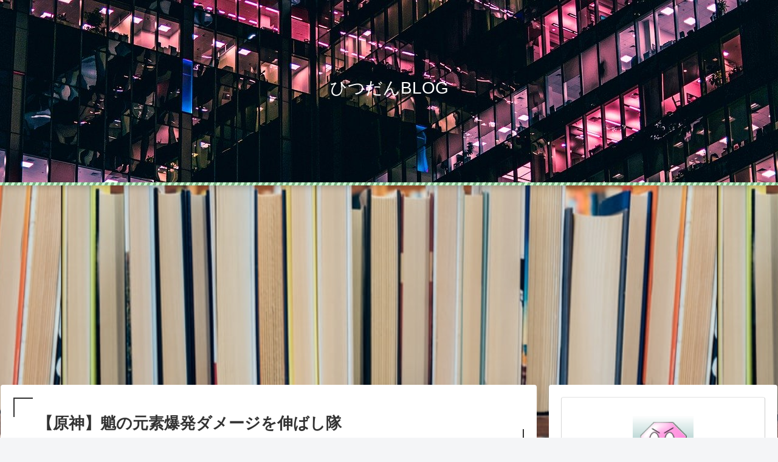

--- FILE ---
content_type: text/html; charset=utf-8
request_url: https://www.google.com/recaptcha/api2/aframe
body_size: -85
content:
<!DOCTYPE HTML><html><head><meta http-equiv="content-type" content="text/html; charset=UTF-8"></head><body><script nonce="XiIKoV4kNOx7_eXIrY8cDg">/** Anti-fraud and anti-abuse applications only. See google.com/recaptcha */ try{var clients={'sodar':'https://pagead2.googlesyndication.com/pagead/sodar?'};window.addEventListener("message",function(a){try{if(a.source===window.parent){var b=JSON.parse(a.data);var c=clients[b['id']];if(c){var d=document.createElement('img');d.src=c+b['params']+'&rc='+(localStorage.getItem("rc::a")?sessionStorage.getItem("rc::b"):"");window.document.body.appendChild(d);sessionStorage.setItem("rc::e",parseInt(sessionStorage.getItem("rc::e")||0)+1);localStorage.setItem("rc::h",'1769481229353');}}}catch(b){}});window.parent.postMessage("_grecaptcha_ready", "*");}catch(b){}</script></body></html>

--- FILE ---
content_type: text/css
request_url: https://hitudan.com/wp-content/cache/wpfc-minified/ko32xn0r/452fb.css
body_size: 1072
content:
@charset "utf-8";
 .liquid-speech-balloon-wrap {
margin-bottom: 2rem;
flex-direction: row;
display: -webkit-flex;
display: -moz-flex;
display: -ms-flex;
display: -o-flex;
display: flex;
}
.liquid-speech-balloon-text {
position: relative;
z-index: 1;
border-radius: 5px;
padding: 20px 30px;
width: 100%;
margin-left: 20px;
background-color: #fff;
border: 1px solid rgba(0, 0, 0, 0.2);
}
.liquid-speech-balloon-text p,
.liquid-speech-balloon-text .wp-block-liquid-speech-balloon {
margin: 0;
padding: 0;
}
.liquid-speech-balloon-text p a {
color: inherit;
text-decoration: underline;
}
.liquid-speech-balloon-arrow {
position: absolute;
z-index: 2;
content: '.';
line-height: 1;
width: 0;
height: 0;
top: 25px;
left: -11px;
color: transparent;
}
.liquid-speech-balloon-wrap:not(.liquid-speech-balloon-vertical) .liquid-speech-balloon-arrow {
border-top: 7px solid transparent;
border-bottom: 7px solid transparent;
border-right: 10px solid rgba(0, 0, 0, 0.2);
}
.liquid-speech-balloon-avatar {
position: relative;
width: 64px;
height: 64px;
line-height: 1;
flex-shrink: 0;
background-image: url(//hitudan.com/wp-content/plugins/liquid-speech-balloon/images/avatar.png);
background-position: left top;
background-repeat: no-repeat;
-webkit-background-size: 100% auto;
-moz-background-size: 100% auto;
-ms-background-size: 100% auto;
-o-background-size: 100% auto;
background-size: 100% auto;
}
.liquid-speech-balloon-avatar::after {
position: absolute;
content: '';
display: block;
width: 100%;
left: 0;
top: 69px;
font-size: 12px;
text-align: center;
font-weight: bold;
letter-spacing: -2px;
}
.liquid-speech-balloon-bubble .liquid-speech-balloon-arrow {
display: none;
}
.liquid-speech-balloon-bubble .liquid-speech-balloon-text::before {
content: '.';
color: transparent;
position: absolute;
display: block;
border-radius: 50%;
border: inherit;
background-color: inherit;
left: -15px;
width: 15px;
height: 15px;
top: 20px;
}
.liquid-speech-balloon-bubble .liquid-speech-balloon-text::after {
content: '.';
color: transparent;
position: absolute;
display: block;
border-radius: 50%;
border: inherit;
background-color: inherit;
left: -20px;
top: 10px;
width: 10px;
height: 10px;
}
.liquid-speech-balloon-right {
flex-direction: row-reverse;
}
.liquid-speech-balloon-right .liquid-speech-balloon-text {
margin-left: 0;
margin-right: 20px;
}
.liquid-speech-balloon-wrap.liquid-speech-balloon-right .liquid-speech-balloon-arrow {
left: auto;
right: -18px;
border-right: 7px solid transparent;
border-left: 10px solid rgba(0, 0, 0, 0.2);
}
.liquid-speech-balloon-right.liquid-speech-balloon-bubble .liquid-speech-balloon-text::before {
left: auto;
right: -15px;
}
.liquid-speech-balloon-right.liquid-speech-balloon-bubble .liquid-speech-balloon-text::after {
left: auto;
right: -20px;
}
.liquid-speech-balloon-square .liquid-speech-balloon-text {
border-radius: 0;
border: 2px solid rgba(0, 0, 0, 0.2);
}
.liquid-speech-balloon-dashed .liquid-speech-balloon-text {
border: 2px dashed rgba(0, 0, 0, 0.2);
}
.liquid-speech-balloon-shadow .liquid-speech-balloon-text {
border-radius: 0;
box-shadow: 3px 3px 0 1px rgba(0, 0, 0, 0.1);
}
.liquid-speech-balloon-borderless .liquid-speech-balloon-text {
border: 0 none;
padding: 10px 5px;
}
.liquid-speech-balloon-borderless .liquid-speech-balloon-text .liquid-speech-balloon-arrow {
display: none;
}
.liquid-speech-balloon-small .liquid-speech-balloon-text,
.liquid-speech-balloon-small .liquid-speech-balloon-text p {
font-size: 13px;
padding: 10px 15px;
}
.liquid-speech-balloon-small .liquid-speech-balloon-avatar {
width: 32px;
height: 32px;
}
.liquid-speech-balloon-small .liquid-speech-balloon-arrow {
top: 7px;
}
.liquid-speech-balloon-small .liquid-speech-balloon-avatar::after {
display: none;
}
.liquid-speech-balloon-large .liquid-speech-balloon-text,
.liquid-speech-balloon-large .liquid-speech-balloon-text p {
font-size: 36px;
}
.liquid-speech-balloon-short .liquid-speech-balloon-text {
width: auto;
}
.liquid-speech-balloon-vertical {
flex-direction: column-reverse;
}
.liquid-speech-balloon-vertical .liquid-speech-balloon-text {
margin: 0 0 1rem 0;
}
.liquid-speech-balloon-wrap.liquid-speech-balloon-vertical .liquid-speech-balloon-arrow {
top: auto;
bottom: -11px;
left: 11px;
border-top: 10px solid rgba(0, 0, 0, 0.2);
border-left: 7px solid transparent;
border-right: 7px solid transparent;
}
.liquid-speech-balloon-vertical .liquid-speech-balloon-text::before {
left: 15px;
top: auto;
bottom: -15px;
}
.liquid-speech-balloon-vertical .liquid-speech-balloon-text::after {
left: 20px;
top: auto;
bottom: -22px;
}
.liquid-speech-balloon-vertical.liquid-speech-balloon-right .liquid-speech-balloon-avatar {
margin-left: auto;
margin-right: 0;
}
.liquid-speech-balloon-vertical.liquid-speech-balloon-right .liquid-speech-balloon-arrow {
left: auto;
right: 11px;
}
.liquid-speech-balloon-vertical-reverse {
flex-direction: column;
}
.liquid-speech-balloon-vertical-reverse .liquid-speech-balloon-text {
margin: 2.5rem 0 0 0;
}
.liquid-speech-balloon-wrap.liquid-speech-balloon-vertical-reverse .liquid-speech-balloon-arrow {
top: -18px;
left: 11px;
border-bottom: 10px solid rgba(0, 0, 0, 0.2);
border-left: 7px solid transparent;
border-right: 7px solid transparent;
}
.liquid-speech-balloon-vertical-reverse .liquid-speech-balloon-text::before {
left: 15px;
top: auto;
bottom: -15px;
}
.liquid-speech-balloon-vertical-reverse .liquid-speech-balloon-text::after {
left: 20px;
top: auto;
bottom: -22px;
}
.liquid-speech-balloon-vertical-reverse.liquid-speech-balloon-right .liquid-speech-balloon-avatar {
margin-left: auto;
margin-right: 0;
}
.liquid-speech-balloon-vertical-reverse.liquid-speech-balloon-right .liquid-speech-balloon-arrow {
left: auto;
right: 11px;
}
.liquid-speech-balloon-vertical-reverse.liquid-speech-balloon-bubble .liquid-speech-balloon-text::before {
top: -15px;
bottom: auto;
}
.liquid-speech-balloon-vertical-reverse.liquid-speech-balloon-bubble .liquid-speech-balloon-text::after {
top: -22px;
bottom: auto;
}

--- FILE ---
content_type: text/css
request_url: https://hitudan.com/wp-content/cache/wpfc-minified/q6a60sso/8i2m4.css
body_size: 2702
content:
#baguetteBox-overlay{display:none;opacity:0;position:fixed;overflow:hidden;top:0;left:0;width:100%;height:100%;z-index:1000000;background-color:#222;background-color:rgba(0,0,0,.8);-webkit-transition:opacity .5s ease;transition:opacity .5s ease}#baguetteBox-overlay.visible{opacity:1}#baguetteBox-overlay .full-image{display:inline-block;position:relative;width:100%;height:100%;text-align:center}#baguetteBox-overlay .full-image figure{display:inline;margin:0;height:100%}#baguetteBox-overlay .full-image img{display:inline-block;width:auto;height:auto;max-height:100%;max-width:100%;vertical-align:middle;-webkit-box-shadow:0 0 8px rgba(0,0,0,.6);-moz-box-shadow:0 0 8px rgba(0,0,0,.6);box-shadow:0 0 8px rgba(0,0,0,.6)}#baguetteBox-overlay .full-image figcaption{display:block;position:absolute;bottom:0;width:100%;text-align:center;line-height:1.8;white-space:normal;color:#ccc;background-color:#000;background-color:rgba(0,0,0,.6);font-family:sans-serif}#baguetteBox-overlay .full-image:before{content:"";display:inline-block;height:50%;width:1px;margin-right:-1px}#baguetteBox-slider{position:absolute;left:0;top:0;height:100%;width:100%;white-space:nowrap;-webkit-transition:left .4s ease,-webkit-transform .4s ease;transition:left .4s ease,-webkit-transform .4s ease;transition:left .4s ease,transform .4s ease;transition:left .4s ease,transform .4s ease,-webkit-transform .4s ease,-moz-transform .4s ease}#baguetteBox-slider.bounce-from-right{-webkit-animation:bounceFromRight .4s ease-out;animation:bounceFromRight .4s ease-out}#baguetteBox-slider.bounce-from-left{-webkit-animation:bounceFromLeft .4s ease-out;animation:bounceFromLeft .4s ease-out}@-webkit-keyframes bounceFromRight{0%,100%{margin-left:0}50%{margin-left:-30px}}@keyframes bounceFromRight{0%,100%{margin-left:0}50%{margin-left:-30px}}@-webkit-keyframes bounceFromLeft{0%,100%{margin-left:0}50%{margin-left:30px}}@keyframes bounceFromLeft{0%,100%{margin-left:0}50%{margin-left:30px}}.baguetteBox-button#next-button,.baguetteBox-button#previous-button{top:50%;top:calc(50% - 30px);width:44px;height:60px}.baguetteBox-button{position:absolute;cursor:pointer;outline:0;padding:0;margin:0;border:0;-moz-border-radius:15%;border-radius:15%;background-color:#323232;background-color:rgba(50,50,50,.5);color:#ddd;font:1.6em sans-serif;-webkit-transition:background-color .4s ease;transition:background-color .4s ease}.baguetteBox-button:focus,.baguetteBox-button:hover{background-color:rgba(50,50,50,.9)}.baguetteBox-button#next-button{right:2%}.baguetteBox-button#previous-button{left:2%}.baguetteBox-button#close-button{top:20px;right:2%;right:calc(2% + 6px);width:30px;height:30px}.baguetteBox-button svg{position:absolute;left:0;top:0}.baguetteBox-spinner{width:40px;height:40px;display:inline-block;position:absolute;top:50%;left:50%;margin-top:-20px;margin-left:-20px}.baguetteBox-double-bounce1,.baguetteBox-double-bounce2{width:100%;height:100%;-moz-border-radius:50%;border-radius:50%;background-color:#fff;opacity:.6;position:absolute;top:0;left:0;-webkit-animation:bounce 2s infinite ease-in-out;animation:bounce 2s infinite ease-in-out}.baguetteBox-double-bounce2{-webkit-animation-delay:-1s;animation-delay:-1s}@-webkit-keyframes bounce{0%,100%{-webkit-transform:scale(0);transform:scale(0)}50%{-webkit-transform:scale(1);transform:scale(1)}}@keyframes bounce{0%,100%{-webkit-transform:scale(0);-moz-transform:scale(0);transform:scale(0)}50%{-webkit-transform:scale(1);-moz-transform:scale(1);transform:scale(1)}}.a-wrap:first-of-type{
border-top: 2px dotted #ddd;
}
.a-wrap{
border-bottom: 2px dotted #ddd;
margin:0;
padding: 4.5% 3.5%;
}
.ecb-entry-border .a-wrap{
margin:0 0 3%;
}
.ect-tile-card .a-wrap{
padding: 1.5%;
}
.list.ecb-entry-border .entry-card-wrap,.page-numbers,.pagination .current{
border-color:#ccc;
}
.ranking-item, .timeline-box{
border:3px;
}
.ecb-entry-border .entry-card-wrap:first-of-type,.ect-vertical-card .a-wrap.a-wrap{
border-top:1px solid #ccc;
}
article .blogcard-wrap,article .blogcard-wrap:first-of-type{
margin-left: auto;
margin-right: auto;
border:none;
padding:0;
}
.carousel{
padding:0 0 30px;
}
#recommended-in .a-wrap,.carousel .a-wrap,.rect-vertical-card .a-wrap{
border:none;
}
.rect-mini-card .a-wrap:first-of-type{
border-top:none;
}
.rect-vertical-card .related-entry-card-wrap {
padding: 15px 7.5px;
}
.entry-card-snippet{
line-height: 1.8;
}
.related-entry-card-snippet{
height: 4.8em;
max-height: 4.8em;
line-height: 1.6;
margin-top:10px;
}
.entry-card-snippet, .related-entry-card-snippet {
max-height: 7.2em;
}
.entry-card-thumb, .author-thumb, .blogcard-thumbnail, .related-entry-card-thumb, .popular-entry-card-thumb,.new-entry-card-thumb,.widget-entry-card-thumb{
margin-right: 3.5%;
}
.entry-card-title{
font-size:1.5em;
padding-bottom:10px;
}
.footer-bottom-logo .logo-image {
max-width: 100%;
}
.new-entry-card img,.eye-catch-wrap img,.entry-card-thumb img,.related-entry-card-thumb img,.widget-entry-card img,.blogcard-thumbnail img,.carousel img{
border:4px solid #eee;
box-shadow:.5px .5px 4px rgba(0,0,0,.3);
border-radius:3px;
}
.widget-entry-card-content,.related-entry-card-content{
padding:0 0 0 5px;
font-size:.9em;
}
.eye-catch .cat-label,.cat-label{
top:8px;
left:8px;
}
.eye-catch{
margin-bottom:15px;
}
.header-container{
box-shadow:0px 3px 10px rgba(0,0,0,.2);
}
#header-container .navi{
background: linear-gradient(135deg,rgba(255,255,255,.2) 0%,rgba(255,255,255,.4) 50%,rgba(255,255,255,.3) 100%);
}
.article h2,h3.widget-title,h3.footer-title{
box-shadow:0px 1px 5px rgba(0,0,0,.2);
}
.header-container-in,.footer{
background: linear-gradient(135deg,rgba(0,0,0,.05) 0%,rgba(0,0,0,0) 50%,rgba(0,0,0,.1) 100%);
}
.header-container:after,.footer:before{
content: "";
display: block;
height: 5px;
background: repeating-linear-gradient(  115deg,rgba(255,255,255,.3),rgba(255,255,255,.3) 4px,rgba(0,0,0,.3) 5px,rgba(0,0,0,.3) 9px );
}
.tagline{
background:#333;
margin:0 0 10px;
padding:.7em 1em;
color:#fff;
line-height:1.5em;
}
h1.entry-title,h1.archive-title,h2 related-entry-heading{
position:relative;
padding:1em 1.5em;
margin-top:0;
margin-bottom:15px;
}
h1.entry-title:before,h1.entry-title:after,h1.archive-title:before,h1.archive-title:after,h2 related-entry-heading:before{
content: '';
position: absolute;
width: 30px;
height: 30px;
}
h1.entry-title:before,h1.archive-title:before{
border-left:2px solid #333;
border-top:2px solid #333;
top: 0;
left: 0;
}
h1.entry-title:after,h1.archive-title:after{
border-right:2px solid #333;
border-bottom:2px solid #333;
bottom: 0;
right: 0;
}
.article h2{
padding:1em;
position:relative;
}
h2.related-entry-heading{
border-top: 2px dotted #ddd;
background:#f9f9f9;
margin:25px 0 0;
padding:1em;
}
h2.related-entry-heading:before{
font-family: FontAwesome;
content: "\f064";
opacity:.3;
}
.pager-post-navi{
background:#f9f9f9;
border:1px solid #ccc;
padding:5px 0;
}
.pager-post-navi a.a-wrap{
padding: 15px 10px;
border: 1px solid #eee;
margin: 5px 10px;
background: #fff;
}
.footer{
padding:0;
box-shadow:0px -3px 10px rgba(0,0,0,.2);
}
.footer-in,.blogcard-footer{
padding:10px 0 0;
}
h3.footer-title{
margin:30px 0 10px;
padding: .3em 1em;
box-shadow:0px .5px 3.5px rgba(0,0,0,.1);
background: rgba(255,255,255,.3);
border-left:10px solid rgba(0,0,0,.1);
}
.article .toc,.a-wrap .blogcard,pre, table th, .pagination .current{
border:3px solid #eee;
}
.toc-title{
background:#f9f9f9;
}
.pager-post-navi a.a-wrap:before{
color:#ccc;
}
.cat-link{
background:#eee;
}
.cat-link a:hover{
color:#000;
}
.cat-link:before,h1 span:before,.post-date:before,.post-update:before{
opacity:.6;
vertical-align: middle;
}
.widget ul li a:before{
font-family: FontAwesome;
content: "\f138";
margin:0 5px 0 0;
opacity: .3;
}
.post-date,.post-update{
font-family:Georgia;
font-size:.9em;
}
.recb-entry-border .related-entry-card-wrap:first-of-type,.related-entries.recb-entry-border .related-entry-card-wrap {
border: 1px solid #eee;
margin: 5px 0 0;
padding: .5em;
}
.blogcard-snippet{
line-height:1.5em;
margin:10px 0 0;
}
.blogcard-site{
float:right;
justify-content: flex-end;
}
.blogcard-date{
float:left;
}
.pagination-next{
display:none;
}
.pagination{
margin:52px 0 24px;
}
.navi-footer{
margin:25px 0 35px;
}
@media screen and (max-width: 820px){
.carousel{
padding:0;
}
}
@media screen and (max-width: 480px){
.entry-card-title,.e-card-title{
font-size:1em;
line-height: 1.5;
padding-bottom:20px;
}
.e-card-title{
padding:0;
}
.related-entry-card-snippet{
display:none;
}
.pagination-next{
display:block;
margin:30px 0 0;
}
.pagination{
margin:30px 0 0;
}
.navi-footer-in>.menu-footer li.menu-item{
width:100%;
margin:0;
}
.navi-footer{
border-top:1px solid rgba(0,0,0,.1);
}
.navi-footer-in>.menu-footer li.menu-item a{
border-bottom:1px solid rgba(0,0,0,.2);
padding:1em 2em 1em 1em;
text-align:left;
position:relative;
background:rgba(255,255,255,.2);
}
.navi-footer-in>.menu-footer li.menu-item a:after{
position:absolute;
right:5px;
top:50%;
transform:translateY(-50%);
font-family:FontAwesome;
content: "\f105";
font-size:1.5em;
opacity:.5;
}
}
#header-container,
#header-container .navi,
#navi .navi-in > .menu-header .sub-menu,
.article h2,
.sidebar h3,
.cat-link,
.cat-label,
.demo .cat-label,
.blogcard-type .blogcard-label,
#footer,
.go-to-top-button {
background-color:
#b4ffc0;
color: #333;
}
.article h3,
.article h4,
.article h5,
.article h6,
.cat-link,
.tag-link {
border-color:
#b4ffc0;
}
blockquote,
.key-btn {
background-color: #f4fef5;
border-color:
#b4ffc0;
}
.font-awesome-5 .widget ul li a::before,
.font-awesome-5 h2.related-entry-heading::before,
.font-awesome-5 .navi-footer-in>.menu-footer li.menu-item a::after{
font-family: "Font Awesome 5 Free";
font-weight: 900;
}